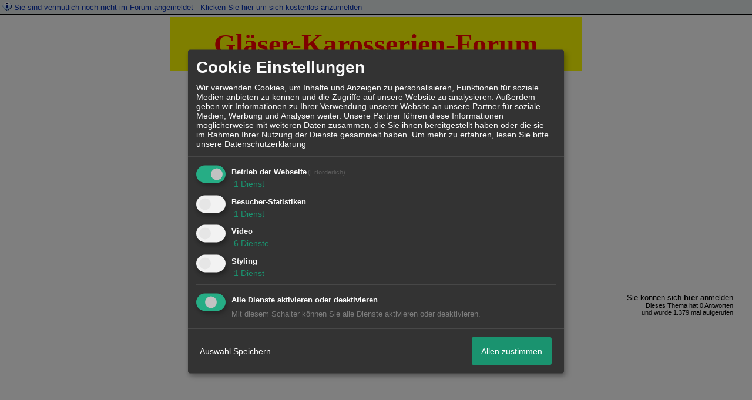

--- FILE ---
content_type: text/html; charset=utf-8
request_url: https://www.google.com/recaptcha/api2/aframe
body_size: 249
content:
<!DOCTYPE HTML><html><head><meta http-equiv="content-type" content="text/html; charset=UTF-8"></head><body><script nonce="JQxX9bntJXsv33tNDIenNA">/** Anti-fraud and anti-abuse applications only. See google.com/recaptcha */ try{var clients={'sodar':'https://pagead2.googlesyndication.com/pagead/sodar?'};window.addEventListener("message",function(a){try{if(a.source===window.parent){var b=JSON.parse(a.data);var c=clients[b['id']];if(c){var d=document.createElement('img');d.src=c+b['params']+'&rc='+(localStorage.getItem("rc::a")?sessionStorage.getItem("rc::b"):"");window.document.body.appendChild(d);sessionStorage.setItem("rc::e",parseInt(sessionStorage.getItem("rc::e")||0)+1);localStorage.setItem("rc::h",'1769905193928');}}}catch(b){}});window.parent.postMessage("_grecaptcha_ready", "*");}catch(b){}</script></body></html>